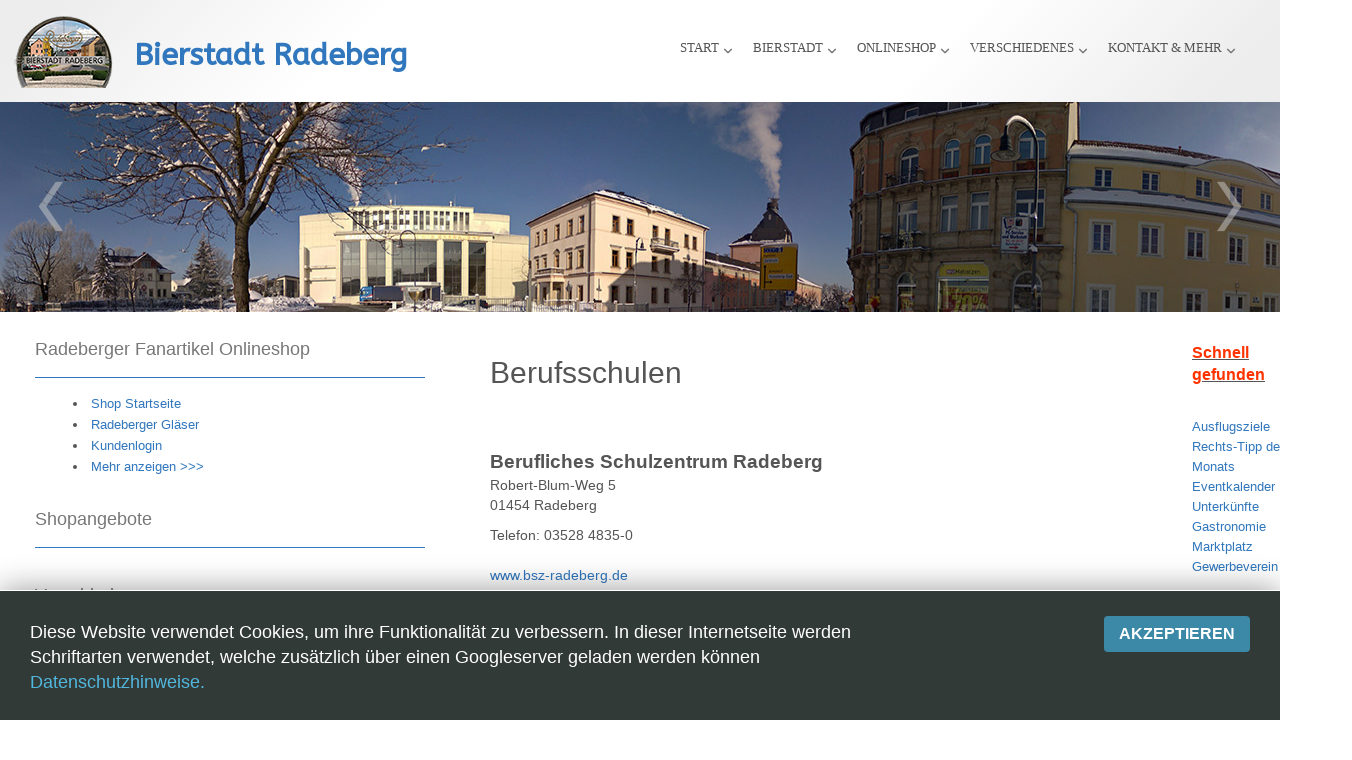

--- FILE ---
content_type: text/html; charset=utf-8
request_url: https://www.bierstadt-radeberg.de/index.php/bildungseinrichtungen-2/berufsschulen
body_size: 9810
content:
<!DOCTYPE html>
<html lang="de-de" dir="ltr">
<head>
    <base href="https://www.bierstadt-radeberg.de/index.php/bildungseinrichtungen-2/berufsschulen" />    <link href="https://www.bierstadt-radeberg.de/templates/bierstadt_26102022/images/designer/93e5f3631aaf9792eba7bade6bb373dd_Logo2018_180.png" rel="icon" type="image/x-icon" />
    <script>
    var themeHasJQuery = !!window.jQuery;
</script>
<script src="/templates/bierstadt_26102022/jquery.js?version=1.0.858"></script>
<script>
    window._$ = jQuery.noConflict(themeHasJQuery);
</script>
    <meta name="viewport" content="width=device-width, initial-scale=1.0">
<script src="/templates/bierstadt_26102022/bootstrap.min.js?version=1.0.858"></script>
<!--[if lte IE 9]>
<script src="/templates/bierstadt_26102022/layout.ie.js?version=1.0.858"></script>
<link rel="stylesheet" href="/templates/bierstadt_26102022/layout.ie.css?version=1.0.858" media="screen"/>
<![endif]-->
<link class="" href='//fonts.googleapis.com/css?family=ABeeZee:regular,italic&subset=latin' rel='stylesheet' type='text/css'>
<script src="/templates/bierstadt_26102022/layout.core.js?version=1.0.858"></script>
<script src="/templates/bierstadt_26102022/CloudZoom.js?version=1.0.858" type="text/javascript"></script>
    
    <meta http-equiv="content-type" content="text/html; charset=utf-8" />
	<meta name="keywords" content="Bierstadt Radeberg, Souvenir und Onlineshop, Radeberger Pilsner, Gläser, Exklusiv, Imperia, Maximilian, Stockholm, Szene, Räuchermännchen Echt Erzgebirge - Radeberger Pilsner - Kellner mit Tablett,  Geschenkartikel, Bierstadtseidel, Bierstadtfest, Reinheitsgebot, Brauart,Bier, Biere " />
	<meta name="description" content="Besuchen sie unseren Onlineshop für Radeberger Gläser, Räuchermännchen Echt Erzgebirge, Bierstadtseidel, Souvenirs, Geschenke sowie Radeberger Fanartikel. Weiterhin finden Sie umfangreiche Informationen zu Unterkünften, Restaurants, Events, Ausflugszielen sowie zu Radeberger Unternehmen." />
	<meta name="generator" content="Joomla! - Open Source Content Management" />
	<title>Berufsschulen</title>
	<link href="/index.php/bildungseinrichtungen-2/berufsschulen?format=feed&amp;type=rss" rel="alternate" type="application/rss+xml" title="RSS 2.0" />
	<link href="/index.php/bildungseinrichtungen-2/berufsschulen?format=feed&amp;type=atom" rel="alternate" type="application/atom+xml" title="Atom 1.0" />
	<link href="https://www.bierstadt-radeberg.de/index.php/component/search/?Itemid=420&amp;format=opensearch" rel="search" title="Suchen Bierstadt Radeberg " type="application/opensearchdescription+xml" />
	<link href="/plugins/system/jce/css/content.css?badb4208be409b1335b815dde676300e" rel="stylesheet" type="text/css" />
	<link href="/components/com_eshop/assets/bootstrap2/css/bootstrap.min.css" rel="stylesheet" type="text/css" />
	<link href="/components/com_eshop/assets/slick/slick.css" rel="stylesheet" type="text/css" />
	<link href="/components/com_eshop/themes/default/css/style.css" rel="stylesheet" type="text/css" />
	<link href="/components/com_eshop/themes/default/css/custom.css" rel="stylesheet" type="text/css" />
	<link href="https://www.bierstadt-radeberg.de/modules/mod_eshop_product/assets/css/style.css" rel="stylesheet" type="text/css" />
	<link href="https://www.bierstadt-radeberg.de/components/com_eshop/assets/colorbox/colorbox.css" rel="stylesheet" type="text/css" />
	<link href="https://www.bierstadt-radeberg.de/components/com_eshop/assets/css/labels.css" rel="stylesheet" type="text/css" />
	<style type="text/css">
#easycookieinfo {
	position: fixed;
	width: 100%;bottom:0px;
	right: 0;
	left: 0;
	z-index: 10000;
	background: #323A38;
	color: #FFFFFF;
	border-top: 1px solid #FFFFFF;
	border-bottom: 1px solid #FFFFFF;
	border-bottom:none;
	box-shadow: 0 0 30px rgba(0, 0, 0, 0.4);
	padding: 25px 0;
	box-sizing: border-box;
}

#easycookieinfo .text {
	text-align: center;
	font-size: 16px;
	padding: 0 15px 30px 15px;
	box-sizing: border-box;
}

#easycookieinfo .text > a {
	color: #51B7DE;
	text-decoration: none;
}

#easycookieinfo .text > a:hover,
#easycookieinfo .text > a:active,
#easycookieinfo .text > a:focus {
	text-decoration: underline;
}

#easycookieinfo .accept {
	text-align: center;
	box-sizing: border-box;
}

#easycookieinfo .accept > a {
	display: inline-block;
	background: #3C89A7;
	color: #FFFFFF;
	padding: 8px 15px;
	margin: 0;
	font-size: 16px;
	line-height:20px;
	text-align: center;
	vertical-align: middle;
	font-weight: bold;
	text-transform: uppercase;
	border: none;
	-webkit-border-radius: 4px;
	-moz-border-radius: 4px;
    border-radius: 4px;
	text-shadow: none;
	text-decoration: none;
}

#easycookieinfo .accept > a:hover,
#easycookieinfo .accept > a:focus,
#easycookieinfo .accept > a:active {
	background-color: #367B96;
	color: #FFFFFF;
	text-decoration: none;
}

@media (min-width: 700px) {
	#easycookieinfo .text {
		float: left;
		font-size: 18px;
		width: 70%;
		text-align: left;
		padding: 4px 15px 0 30px;		
	}

	#easycookieinfo .accept {
		float: right;
		width: 30%;
		text-align: right;
		padding: 0 30px 0 15px;	
	}
}
	</style>
	<script type="application/json" class="joomla-script-options new">{"csrf.token":"1efffa03994744ed940101df5b61e359","system.paths":{"root":"","base":""}}</script>
	<script src="/media/system/js/mootools-core.js?237312c65104655790ea37cf390dca5f" type="text/javascript"></script>
	<script src="/media/system/js/core.js?237312c65104655790ea37cf390dca5f" type="text/javascript"></script>
	<script src="/templates/bierstadt_26102022/js/jui/jquery.min.js?237312c65104655790ea37cf390dca5f" type="text/javascript"></script>
	<script src="/templates/bierstadt_26102022/js/jui/jquery-noconflict.js?237312c65104655790ea37cf390dca5f" type="text/javascript"></script>
	<script src="/media/jui/js/jquery-migrate.min.js?237312c65104655790ea37cf390dca5f" type="text/javascript"></script>
	<script src="https://www.bierstadt-radeberg.de/components/com_eshop/assets/js/noconflict.js" type="text/javascript"></script>
	<script src="https://www.bierstadt-radeberg.de/components/com_eshop/assets/js/eshop.js" type="text/javascript"></script>
	<script src="https://www.bierstadt-radeberg.de/components/com_eshop/assets/slick/slick.js" type="text/javascript"></script>
	<script src="https://www.bierstadt-radeberg.de/modules/mod_eshop_product/assets/js/owl.carousel.js" type="text/javascript"></script>
	<script src="https://www.bierstadt-radeberg.de/components/com_eshop/assets/colorbox/jquery.colorbox.js" type="text/javascript"></script>
        <link rel="stylesheet" href="/templates/bierstadt_26102022/css/bootstrap.min.css?version=1.0.858" media="screen" />
            <link rel="stylesheet" href="/templates/bierstadt_26102022/css/template.min.css?version=1.0.858" media="screen" />
            <script src="/templates/bierstadt_26102022/script.js?version=1.0.858"></script>
    
</head>
<body class=" bootstrap bd-body-5  bd-pagebackground-58 bd-margins">
    <header class=" bd-headerarea-1 bd-margins">
        <div data-affix
     data-offset=""
     data-fix-at-screen="top"
     data-clip-at-control="bottom"
     
 data-enable-lg
     
 data-enable-md
     
 data-enable-sm
     
     class=" bd-affix-14 bd-no-margins bd-margins "><section class=" bd-section-78 bd-page-width bd-tagstyles  " id="section1" data-section-title="Logo With Menu and Social Icons">
    <div class="bd-container-inner bd-margins clearfix">
        <div class=" bd-layoutbox-130 bd-no-margins bd-no-margins clearfix">
    <div class="bd-container-inner">
        <a class=" bd-logo-22 bd-imagescaling bd-imagescaling-1 bd-no-margins" href="/">
<img class=" bd-imagestyles-40" src="https://www.bierstadt-radeberg.de/images/Logo/Logo2018_100.png" alt="Bierstadt Radeberg ">
</a>
	
		<h1 class=" bd-textblock-1 bd-content-element">
    <a href="https://www.bierstadt-radeberg.de/" draggable="false">Bierstadt Radeberg</a><br></h1>
    </div>
</div>
	
		<div class=" bd-layoutbox-132 bd-no-margins bd-no-margins clearfix">
    <div class="bd-container-inner">
                    
        <nav class=" bd-hmenu-18"  data-responsive-menu="true" data-responsive-levels="expand on click" data-responsive-type="offcanvas-shifted" data-offcanvas-delay="0ms" data-offcanvas-duration="700ms" data-offcanvas-timing-function="ease">
                        
                <div class=" bd-menuoverlay-94 bd-menu-overlay"></div>
                <div class=" bd-responsivemenu-19 collapse-button">
    <div class="bd-container-inner">
        <div class="bd-menuitem-83 ">
            <a  data-toggle="collapse"
                data-target=".bd-hmenu-18 .collapse-button + .navbar-collapse"
                href="#" onclick="return false;">
                    <span>Menü</span>
            </a>
        </div>
    </div>
</div>
                <div class="navbar-collapse collapse width">
            <div class=" bd-horizontalmenu-13 clearfix">
    <div class="bd-container-inner">
        
                
<ul class=" bd-menu-28 nav nav-center nav-pills" >
                        
        <li class=" bd-menuitem-79 bd-toplevel-item  item-373 ">
<a href="https://www.bierstadt-radeberg.de"><span>Start</span></a></li>                        
        <li class=" bd-menuitem-79 bd-toplevel-item bd-submenu-icon-only item-198  deeper parent">
<a href="/index.php"><span>Bierstadt</span></a>        <div class="bd-menu-29-popup">
                            <ul class=" bd-menu-29 ">
                                            
        <li class=" bd-menuitem-80 bd-sub-item item-335 ">
<a href="/index.php/ct-menu-item-1/bierstadt-radeberg-ein-besuch-lohnt"><span>Bierstadt Radeberg? Ein Besuch lohnt!</span></a></li>                        
        <li class=" bd-menuitem-80 bd-sub-item item-200  deeper parent">
<a href="/index.php/ct-menu-item-1/ct-menu-item-3"><span>Unterkunftsverzeichnis Übersicht</span></a>        <div class="bd-menu-29-popup">
                            <ul class=" bd-menu-29 ">
                                            
        <li class=" bd-menuitem-80 bd-sub-item item-336 ">
<a href="/index.php/ct-menu-item-1/ct-menu-item-3/uebersicht-hotels"><span>Hotels in Radeberg</span></a></li>                        
        <li class=" bd-menuitem-80 bd-sub-item item-337 ">
<a href="/index.php/ct-menu-item-1/ct-menu-item-3/uebersicht-pensionen-in-radeberg"><span>Pensionen in Radeberg</span></a></li>                        
        <li class=" bd-menuitem-80 bd-sub-item item-338 ">
<a href="/index.php/ct-menu-item-1/ct-menu-item-3/uebersicht-ferienwohnungen-zimmervermietung-in-radeberg"><span>Ferienwohnungen &amp; Zimmervermietung in Radeberg</span></a></li></ul></div></li>                        
        <li class=" bd-menuitem-80 bd-sub-item item-304  deeper parent">
<a href="/index.php/ct-menu-item-1/gaststaetten-restaurants"><span>Gastronomie </span></a>        <div class="bd-menu-29-popup">
                            <ul class=" bd-menu-29 ">
                                            
        <li class=" bd-menuitem-80 bd-sub-item item-435 ">
<a href="/index.php/ct-menu-item-1/gaststaetten-restaurants/restaurant-gaststaetten"><span>Restaurant &amp; Gaststätten</span></a></li>                        
        <li class=" bd-menuitem-80 bd-sub-item item-436 ">
<a href="/index.php/ct-menu-item-1/gaststaetten-restaurants/chinesische-restaurant"><span>Chinesische Restaurant</span></a></li>                        
        <li class=" bd-menuitem-80 bd-sub-item item-437 ">
<a href="/index.php/ct-menu-item-1/gaststaetten-restaurants/italienisch-pizzaservice-doener-partyservice-catering"><span>Italienisch / Pizzaservice / Döner / Partyservice - Catering</span></a></li>                        
        <li class=" bd-menuitem-80 bd-sub-item item-438 ">
<a href="/index.php/ct-menu-item-1/gaststaetten-restaurants/cafe-bar"><span>Cafe &amp; Bar </span></a></li></ul></div></li>                        
        <li class=" bd-menuitem-80 bd-sub-item item-306 ">
<a href="/index.php/ct-menu-item-1/radeberg-erleben-mit-bierkutscher-ernst"><span>Radeberg erleben mit Bierkutscher Ernst </span></a></li>                        
        <li class=" bd-menuitem-80 bd-sub-item item-310 ">
<a href="/index.php/ct-menu-item-1/radeberger-bierstadtpfad"><span>Radeberger Bierstadtpfad</span></a></li>                        
        <li class=" bd-menuitem-80 bd-sub-item item-311 ">
<a href="/index.php/ct-menu-item-1/schloss-klippenstein"><span>Schloss Klippenstein</span></a></li>                        
        <li class=" bd-menuitem-80 bd-sub-item item-324  deeper parent">
<a href="/index.php/ct-menu-item-1/zeitafel-uebersicht"><span>Stadtgeschichte Zeitafel Übersicht</span></a>        <div class="bd-menu-29-popup">
                            <ul class=" bd-menu-29 ">
                                            
        <li class=" bd-menuitem-80 bd-sub-item item-325 ">
<a href="/index.php/ct-menu-item-1/zeitafel-uebersicht/zeitafel-uebersicht"><span>Stadtgeschichte - Zeitafel Übersicht</span></a></li>                        
        <li class=" bd-menuitem-80 bd-sub-item item-326 ">
<a href="/index.php/ct-menu-item-1/zeitafel-uebersicht/stadtgeschichte-zeittafel-1200-1300"><span>Stadtgeschichte Zeittafel 1200 - 1300 </span></a></li>                        
        <li class=" bd-menuitem-80 bd-sub-item item-327 ">
<a href="/index.php/ct-menu-item-1/zeitafel-uebersicht/stadtgeschichte-zeittafel-1300-1400"><span>Stadtgeschichte Zeittafel 1300 - 1400 </span></a></li>                        
        <li class=" bd-menuitem-80 bd-sub-item item-328 ">
<a href="/index.php/ct-menu-item-1/zeitafel-uebersicht/stadtgeschichte-zeittafel-1400-1500"><span>Stadtgeschichte Zeittafel 1400 - 1500 </span></a></li>                        
        <li class=" bd-menuitem-80 bd-sub-item item-329 ">
<a href="/index.php/ct-menu-item-1/zeitafel-uebersicht/stadtgeschichte-zeittafel-1500-1600"><span>Stadtgeschichte Zeittafel 1500 - 1600 </span></a></li>                        
        <li class=" bd-menuitem-80 bd-sub-item item-330 ">
<a href="/index.php/ct-menu-item-1/zeitafel-uebersicht/stadtgeschichte-zeittafel-1600-1700"><span>Stadtgeschichte Zeittafel 1600 - 1700 </span></a></li>                        
        <li class=" bd-menuitem-80 bd-sub-item item-331 ">
<a href="/index.php/ct-menu-item-1/zeitafel-uebersicht/stadtgeschichte-zeittafel-1700-1800"><span>Stadtgeschichte Zeittafel 1700 - 1800 </span></a></li>                        
        <li class=" bd-menuitem-80 bd-sub-item item-332 ">
<a href="/index.php/ct-menu-item-1/zeitafel-uebersicht/stadtgeschichte-zeittafel-1800-1900"><span>Stadtgeschichte Zeittafel 1800 - 1900 </span></a></li>                        
        <li class=" bd-menuitem-80 bd-sub-item item-333 ">
<a href="/index.php/ct-menu-item-1/zeitafel-uebersicht/stadtgeschichte-zeittafel-ab-1900"><span>Stadtgeschichte Zeittafel ab 1900</span></a></li></ul></div></li></ul></div></li>                        
        <li class=" bd-menuitem-79 bd-toplevel-item bd-submenu-icon-only item-220  deeper parent">
<a href="/index.php/ct-menu-item-23"><span>Onlineshop</span></a>        <div class="bd-menu-29-popup">
                            <ul class=" bd-menu-29 ">
                                            
        <li class=" bd-menuitem-80 bd-sub-item item-372 ">
<a href="/index.php/ct-menu-item-23/shop-startseite"><span>Shop Startseite</span></a></li>                        
        <li class=" bd-menuitem-80 bd-sub-item item-472  deeper parent">
<a href="/index.php/ct-menu-item-23/glaeser"><span>Radeberger Gläser </span></a>        <div class="bd-menu-29-popup">
                            <ul class=" bd-menu-29 ">
                                            
        <li class=" bd-menuitem-80 bd-sub-item item-484 ">
<a href="/index.php/ct-menu-item-23/glaeser/radeberger-bierglas-exklusiv"><span>Radeberger Bierglas - Exklusiv</span></a></li>                        
        <li class=" bd-menuitem-80 bd-sub-item item-485 ">
<a href="/index.php/ct-menu-item-23/glaeser/radeberger-bierglas-imperia"><span>Radeberger Bierglas - Imperia</span></a></li>                        
        <li class=" bd-menuitem-80 bd-sub-item item-486 ">
<a href="/index.php/ct-menu-item-23/glaeser/radeberger-bierglas-maximilian"><span>Radeberger Bierglas - Maximilian</span></a></li>                        
        <li class=" bd-menuitem-80 bd-sub-item item-487 ">
<a href="/index.php/ct-menu-item-23/glaeser/radeberger-bierglas-stockholm"><span>Radeberger Bierglas - Stockholm</span></a></li>                        
        <li class=" bd-menuitem-80 bd-sub-item item-488 ">
<a href="/index.php/ct-menu-item-23/glaeser/radeberger-bierglas-szene"><span>Radeberger Bierglas - Szene</span></a></li>                        
        <li class=" bd-menuitem-80 bd-sub-item item-489 ">
<a href="/index.php/ct-menu-item-23/glaeser/spezial"><span>Spezial</span></a></li></ul></div></li>                        
        <li class=" bd-menuitem-80 bd-sub-item item-473 ">
<a href="/index.php/ct-menu-item-23/bierstadtseidel"><span>Bierstadtseidel</span></a></li>                        
        <li class=" bd-menuitem-80 bd-sub-item item-474 ">
<a href="/index.php/ct-menu-item-23/raeuchermaennchen"><span>Räuchermännchen </span></a></li>                        
        <li class=" bd-menuitem-80 bd-sub-item item-475 ">
<a href="/index.php/ct-menu-item-23/accessoires"><span>Accessoires </span></a></li>                        
        <li class=" bd-menuitem-80 bd-sub-item item-312 ">
<a href="/index.php/ct-menu-item-23/kundenlogin"><span>Kundenlogin</span></a></li>                        
        <li class=" bd-menuitem-80 bd-sub-item item-313 ">
<a href="/index.php/ct-menu-item-23/ihr-warenkorb"><span>Ihr Warenkorb</span></a></li>                        
        <li class=" bd-menuitem-80 bd-sub-item item-314 ">
<a href="/index.php/ct-menu-item-23/artikel-suchen"><span>Artikel Suchen</span></a></li>                        
        <li class=" bd-menuitem-80 bd-sub-item item-370 ">
<a href="/index.php/ct-menu-item-23/impressum"><span>Shopanfrage &amp; Kontakt</span></a></li>                        
        <li class=" bd-menuitem-80 bd-sub-item item-371 ">
<a href="/index.php/ct-menu-item-23/shop-agb"><span>Shop AGB</span></a></li></ul></div></li>                        
        <li class=" bd-menuitem-79 bd-toplevel-item bd-submenu-icon-only item-380  deeper parent">
<a href="/index.php/service"><span>Verschiedenes</span></a>        <div class="bd-menu-29-popup">
                            <ul class=" bd-menu-29 ">
                                            
        <li class=" bd-menuitem-80 bd-sub-item item-308 ">
<a href="/index.php/service/information-zu-wirtschaft-und-betrieben"><span>Marktplatz</span></a></li>                        
        <li class=" bd-menuitem-80 bd-sub-item item-400  deeper parent">
<a href="/index.php/service/bildungseinrichtungen"><span>Bildungseinrichtungen</span></a>        <div class="bd-menu-29-popup">
                            <ul class=" bd-menu-29 ">
                                            
        <li class=" bd-menuitem-80 bd-sub-item item-401 ">
<a href="/index.php/service/bildungseinrichtungen/grundschulen"><span>Grundschulen</span></a></li>                        
        <li class=" bd-menuitem-80 bd-sub-item item-402 ">
<a href="/index.php/service/bildungseinrichtungen/oberschulen"><span>Oberschulen</span></a></li>                        
        <li class=" bd-menuitem-80 bd-sub-item item-403 ">
<a href="/index.php/service/bildungseinrichtungen/gymnasien"><span>Gymnasien</span></a></li>                        
        <li class=" bd-menuitem-80 bd-sub-item item-404 ">
<a href="/index.php/service/bildungseinrichtungen/foerderschulen"><span>Förderschulen</span></a></li>                        
        <li class=" bd-menuitem-80 bd-sub-item item-405 ">
<a href="/index.php/service/bildungseinrichtungen/berufsschulen"><span>Berufsschulen</span></a></li>                        
        <li class=" bd-menuitem-80 bd-sub-item item-406 ">
<a href="/index.php/service/bildungseinrichtungen/sonstige-bildungseinrichtungen"><span>Sonstige Bildungseinrichtungen</span></a></li></ul></div></li>                        
        <li class=" bd-menuitem-80 bd-sub-item item-305 ">
<a href="/index.php/service/ausflugsziele"><span>Ausflugsziele</span></a></li>                        
        <li class=" bd-menuitem-80 bd-sub-item item-343 ">
<a href="/index.php/service/unterhaltung-events"><span>Unterhaltung &amp; Events</span></a></li>                        
        <li class=" bd-menuitem-80 bd-sub-item item-377 ">
<a href="/index.php/service/linkliste"><span>Linkliste</span></a></li>                        
        <li class=" bd-menuitem-80 bd-sub-item item-378 ">
<a href="/index.php/service/anreise-nach-radeberg"><span>Anreise </span></a></li>                        
        <li class=" bd-menuitem-80 bd-sub-item item-334 ">
<a href="/index.php/service/rechtstipp-des-monats"><span>Rechtstipp des Monats</span></a></li>                        
        <li class=" bd-menuitem-80 bd-sub-item item-307 ">
<a href="/index.php/service/kircheninformationen"><span>Gotteshäuser</span></a></li>                        
        <li class=" bd-menuitem-80 bd-sub-item item-352  deeper parent">
<a href="/index.php/service/sport-in-radeberg"><span>Sport</span></a>        <div class="bd-menu-29-popup">
                            <ul class=" bd-menu-29 ">
                                            
        <li class=" bd-menuitem-80 bd-sub-item item-477 ">
<a href="/index.php/service/sport-in-radeberg/tennis"><span>Tennis</span></a></li>                        
        <li class=" bd-menuitem-80 bd-sub-item item-478 ">
<a href="/index.php/service/sport-in-radeberg/stadtbad-radeberg"><span>Stadtbad Radeberg</span></a></li>                        
        <li class=" bd-menuitem-80 bd-sub-item item-479 ">
<a href="/index.php/service/sport-in-radeberg/sv-einheit-radeberg"><span>SV Einheit Radeberg</span></a></li>                        
        <li class=" bd-menuitem-80 bd-sub-item item-480 ">
<a href="/index.php/service/sport-in-radeberg/radeberger-sportverein-rsv"><span>Radeberger Sportverein (RSV)</span></a></li>                        
        <li class=" bd-menuitem-80 bd-sub-item item-481 ">
<a href="/index.php/service/sport-in-radeberg/golfanlage-ullersdorf"><span>Golfanlage Ullersdorf</span></a></li>                        
        <li class=" bd-menuitem-80 bd-sub-item item-482 ">
<a href="/index.php/service/sport-in-radeberg/fitness"><span>Fitness</span></a></li>                        
        <li class=" bd-menuitem-80 bd-sub-item item-483 ">
<a href="/index.php/service/sport-in-radeberg/bowling"><span>Bowling</span></a></li></ul></div></li></ul></div></li>                        
        <li class=" bd-menuitem-79 bd-toplevel-item bd-submenu-icon-only item-361  deeper parent">
<a href="/index.php/kontaktanfrage"><span>Kontakt &amp; Mehr</span></a>        <div class="bd-menu-29-popup">
                            <ul class=" bd-menu-29 ">
                                            
        <li class=" bd-menuitem-80 bd-sub-item item-366 ">
<a href="/index.php/kontaktanfrage/22kontakt"><span>Kontaktanfrage</span></a></li>                        
        <li class=" bd-menuitem-80 bd-sub-item item-367 ">
<a href="/index.php/kontaktanfrage/impressum"><span>Impressum</span></a></li>                        
        <li class=" bd-menuitem-80 bd-sub-item item-368 ">
<a href="/index.php/kontaktanfrage/datenschutzerklaerung"><span>Datenschutzhinweise</span></a></li>                        
        <li class=" bd-menuitem-80 bd-sub-item item-369 ">
<a href="/index.php/kontaktanfrage/shop-agb"><span>Shop AGB</span></a></li>                        
        <li class=" bd-menuitem-80 bd-sub-item item-309 ">
<a href="/index.php/kontaktanfrage/rathaus-info"><span>Rathaus Kontakttelefon &amp; E-Mail</span></a></li>                        
        <li class=" bd-menuitem-80 bd-sub-item item-476 ">
<a href="/index.php/kontaktanfrage/suchen"><span>Suchen</span></a></li></ul></div></li>                </ul>        
    </div>
</div>                <div class="bd-menu-close-icon">
    <a href="#" class="bd-icon  bd-icon-98"></a>
</div>
            
                </div>
                    </nav>
        
        </div>
</div>
    </div>
</section></div>
	
		<div id="carousel-11" class="bd-slider-11 hidden-xs bd-page-width  bd-slider bd-no-margins  carousel slide bd-carousel-left" >
    

    
    <div class="bd-container-inner">

    

    <div class="bd-slides carousel-inner">
        <div class=" bd-slide-56 bd-slide item"
    
    
    >
    <div class="bd-container-inner">
        <div class="bd-container-inner-wrapper">
            
        </div>
    </div>
</div>
	
		<div class=" bd-slide-1 bd-slide item"
    
    
    >
    <div class="bd-container-inner">
        <div class="bd-container-inner-wrapper">
            
        </div>
    </div>
</div>
	
		<div class=" bd-slide-58 bd-slide item"
    
    
    >
    <div class="bd-container-inner">
        <div class="bd-container-inner-wrapper">
            
        </div>
    </div>
</div>
	
		<div class=" bd-slide-36 bd-background-width  bd-slide item"
    
    
    >
    <div class="bd-container-inner">
        <div class="bd-container-inner-wrapper">
            
        </div>
    </div>
</div>
	
		<div class=" bd-slide-4 bd-background-width  bd-slide item"
    
    
    >
    <div class="bd-container-inner">
        <div class="bd-container-inner-wrapper">
            
        </div>
    </div>
</div>
    </div>

    
        <div class="bd-left-button">
    <a class=" bd-carousel" href="#">
        <span class="bd-icon"></span>
    </a>
</div>

<div class="bd-right-button">
    <a class=" bd-carousel" href="#">
        <span class="bd-icon"></span>
    </a>
</div>

    
    </div>

    

    <script type="text/javascript">
        /* <![CDATA[ */
        if ('undefined' !== typeof initSlider) {
            initSlider(
                '.bd-slider-11',
                {
                    leftButtonSelector: 'bd-left-button',
                    rightButtonSelector: 'bd-right-button',
                    navigatorSelector: '.bd-carousel',
                    indicatorsSelector: '.bd-indicators',
                    carouselInterval: 7000,
                    carouselPause: "hover",
                    carouselWrap: true,
                    carouselRideOnStart: true
                }
            );
        }
        /* ]]> */
    </script>
</div>
</header>
	
		<div class="bd-containereffect-2 container-effect container ">
<div class=" bd-stretchtobottom-4 bd-stretch-to-bottom" data-control-selector=".bd-contentlayout-5">
<div class="bd-contentlayout-5   bd-sheetstyles  bd-no-margins bd-margins" >
    <div class="bd-container-inner">

        <div class="bd-flex-vertical bd-stretch-inner bd-contentlayout-offset">
            
                     <div class="bd-flex-horizontal bd-flex-wide bd-no-margins">
                
                     <aside class="bd-sidebararea-3-column  bd-flex-vertical bd-flex-fixed ">
                <div class="bd-sidebararea-3 bd-flex-wide  bd-contentlayout-offset">
                    
                    <div class=" bd-joomlaposition-1 clearfix" >
            <div class=" bd-block-7 bd-own-margins " >
        
    <div class=" bd-blockheader bd-tagstyles bd-no-margins">
        <h4>Radeberger Fanartikel Onlineshop</h4>
    </div>
    
        
    <div class="bd-blockcontent bd-tagstyles">
        <ul class=""><li class="item-496"><a href="/index.php/shop-startseite-2"><span>Shop Startseite</span></a></li><li class="item-497"><a href="/index.php/glaeser-2"><span>Radeberger Gläser</span></a></li><li class="item-498"><a href="/index.php/kundenlogin-2"><span>Kundenlogin</span></a></li><li class="item-499"><a href="https://bierstadt-radeberg.de/index.php/ct-menu-item-23/shop-startseite"><span>Mehr anzeigen &gt;&gt;&gt;</span></a></li></ul>    </div>
    
</div>
        <div class=" bd-block-7 bd-own-margins " >
        
    <div class=" bd-blockheader bd-tagstyles bd-no-margins">
        <h4>Shopangebote</h4>
    </div>
    
        
    <div class="bd-blockcontent bd-tagstyles">
        <div class="eshop-product list">
		<div id="products-list" class="row-fluid">
			</div>
	</div>    </div>
    
</div>
        <div class=" bd-block-7 bd-own-margins " >
        
    <div class=" bd-blockheader bd-tagstyles bd-no-margins">
        <h4>Verschiedenes</h4>
    </div>
    
        
    <div class="bd-blockcontent bd-tagstyles">
        <ul class=""><li class="item-414"><a href="/index.php/information-zu-wirtschaft-und-betrieben"><span>Wirtschaft- &amp; Marktplatz</span></a></li><li class="item-415 active deeper parent"><a href="/index.php/bildungseinrichtungen-2"><span>Bildungseinrichtungen</span></a><ul><li class="item-416"><a href="/index.php/bildungseinrichtungen-2/grundschulen"><span>Grundschulen</span></a></li><li class="item-417"><a href="/index.php/bildungseinrichtungen-2/oberschulen"><span>Oberschulen</span></a></li><li class="item-418"><a href="/index.php/bildungseinrichtungen-2/gymnasien"><span>Gymnasien</span></a></li><li class="item-419"><a href="/index.php/bildungseinrichtungen-2/foerderschulen"><span>Förderschulen</span></a></li><li class="item-420 current active"><a href="/index.php/bildungseinrichtungen-2/berufsschulen"><span>Berufsschulen</span></a></li><li class="item-421"><a href="/index.php/bildungseinrichtungen-2/sonstige-bildungseinrichtungen"><span>Sonstige Bildungseinrichtungen</span></a></li></ul></li><li class="item-422"><a href="/index.php/ausflugsziele"><span>Ausflugsziele</span></a></li><li class="item-423"><a href="/index.php/unterhaltung-events"><span>Unterhaltung &amp; Events</span></a></li><li class="item-424"><a href="/index.php/linkliste"><span>Linkliste</span></a></li><li class="item-425"><a href="/index.php/anreise-nach-radeberg"><span>Anreise </span></a></li><li class="item-426"><a href="/index.php/rechtstipp-des-monats"><span>Rechtstipp des Monats</span></a></li><li class="item-427"><a href="/index.php/kircheninformationen"><span>Gotteshäuser &amp; Kirchenkonzerte</span></a></li><li class="item-428"><a href="/index.php/sport-in-radeberg"><span>Sport</span></a></li></ul>    </div>
    
</div>
        <div class=" bd-block-7 bd-own-margins " >
            
    <div class="bd-blockcontent bd-tagstyles">
        

<div class="custom"  >
	<p>&nbsp;</p>
<p></p></div>
    </div>
    
</div>
        <div class=" bd-block-7 bd-own-margins " >
        
    <div class=" bd-blockheader bd-tagstyles bd-no-margins">
        <h4>Vielen Dank an die Unterstützer und Sponsoren von www.bierstadt-radeberg.de</h4>
    </div>
    
        
    <div class="bd-blockcontent bd-tagstyles">
        <div class="bannergroup">

	<div class="banneritem">
																																																																			<a
							href="/index.php/component/banners/click/10" target="_blank" rel="noopener noreferrer"
							title="Seeterrasse">
							<img
								src="https://www.bierstadt-radeberg.de/images/Werbung/seeterrasse.JPG"
								alt="Seeterrasse"
								 width="400"															/>
						</a>
																<div class="clr"></div>
	</div>

</div>
    </div>
    
</div>
        <div class=" bd-block-7 bd-own-margins " >
        
    <div class=" bd-blockheader bd-tagstyles bd-no-margins">
        <h4>Angebote Onlineshop</h4>
    </div>
    
        
    <div class="bd-blockcontent bd-tagstyles">
        <div class="eshop-product">
		<div class="row-fluid">
			</div>
	</div>    </div>
    
</div>
        </div>                    
                </div>
            </aside>
                        <div class="bd-flex-vertical bd-flex-wide bd-no-margins">
                    

                    <div class=" bd-layoutitemsbox-22 bd-flex-wide bd-no-margins">
    <div class=" bd-content-4">
    

<div class=" bd-blog " itemscope itemtype="http://schema.org/Blog"  >
    <div class="bd-container-inner">

    <h1 class=" bd-container-15 bd-tagstyles bd-custom-blockquotes">Berufsschulen</h1>






 <div class=" bd-grid-5 bd-margins">
  <div class="container-fluid">
    <div class="separated-grid row">
                <div class="col-lg-12 col-md-12 col-sm-12 col-xs-12" itemprop="blogPost" itemscope itemtype="http://schema.org/BlogPosting">
            <div class="bd-griditem-30">
                    
        <article class=" bd-article-2">
            <h2 class=" bd-postheader-4 bd-no-margins"  itemprop="name">
    </h2>
	
			
		<div class=" bd-layoutbox-4 bd-no-margins clearfix">
    <div class="bd-container-inner">
        	
			
		    </div>
</div>
	
		<div class=" bd-postcontent-2 bd-tagstyles bd-custom-blockquotes bd-contentlayout-offset"  itemprop="articleBody">
    <p><span style="font-size: 14pt;"><strong>Berufliches Schulzentrum Radeberg</strong></span> <br /> Robert-Blum-Weg 5<br /> 01454 Radeberg</p>
<p>Telefon: 03528 4835-0<br /> <br /> <a class="men22" href="http://www.bsz-radeberg.de/" target="_blank" rel="noopener">www.bsz-radeberg.de</a></p> </div>
	
		        </article>
        <div class="bd-container-inner"></div>
        
            </div>
        </div>
                    </div>
   </div>
</div>


    </div>
</div>

</div>
</div>

                    
                </div>
                
                     <aside class="bd-sidebararea-2-column hidden-md hidden-sm hidden-xs  bd-flex-vertical bd-flex-fixed ">
                <div class="bd-sidebararea-2 hidden-md hidden-sm hidden-xs bd-flex-wide  bd-margins">
                    
                    <div class=" bd-joomlaposition-4 hidden-sm hidden-xs clearfix" >
            <div class=" bd-block-15 bd-own-margins " >
            
    <div class="bd-blockcontent bd-tagstyles">
        

<div class="custom"  >
	<p><span style="font-size: 12pt;"><span style="text-decoration: underline;"><strong style="color: #ff3300;">Schnell gefunden</strong></span><a href="/_/Brauerei/Ue/brmain.htm#bes" class="men22"></a></span></p>
<p>&nbsp;<br /><span style="font-size: 10pt;"> <a href="/index.php/service/ausflugsziele">Ausflugsziele</a></span><br /><span style="font-size: 10pt;"> <a href="http://www.bierstadt-radeberg.de/_/Sport/UE/sport_aktuell.htm"> </a><a href="/index.php/service/rechtstipp-des-monats">Rechts-Tipp des Monats</a><a href="/rechtstipp.php"> </a></span><br /><span style="font-size: 10pt;"><a href="/index.php/service/unterhaltung-events">Eventkalender</a><a href="/_/Unterhaltung/Ue/Unterhaltung_Freizeit_Radeberg.php"> </a></span><br /><span style="font-size: 10pt;"><a href="/index.php/ct-menu-item-1/ct-menu-item-3">Unterkünfte</a></span><br /><span style="font-size: 10pt;"><a href="/index.php/ct-menu-item-1/gaststaetten-restaurants">Gastronomie</a><a href="/_/Restaurants/Ue/Restaurant_Kneipe_Radeberg.htm"><br /></a><a href="/index.php/service/information-zu-wirtschaft-und-betrieben">Marktplatz</a><br /><a href="https://gewerbeverein-radeberg.de/" target="_blank" rel="noopener">Gewerbeverein</a></span></p>
<hr />
<p><strong><a href="/index.php/kontaktanfrage/suchen"> Suchen &gt;&gt;</a></strong></p></div>
    </div>
    
</div>
        </div>                    
                </div>
            </aside>
                    </div>
            
        </div>

    </div>
</div></div>
</div>
	
		<footer class=" bd-footerarea-1 bd-margins">
        <section class=" bd-section-2 bd-page-width bd-tagstyles " id="section4" data-section-title="Map Two Columns">
    <div class="bd-container-inner bd-margins clearfix">
        <div class=" bd-layoutcontainer-11 bd-columns bd-no-margins">
    <div class="bd-container-inner">
        <div class="container-fluid">
            <div class="row 
 bd-row-flex 
 bd-row-align-middle">
                <div class=" bd-columnwrapper-18 
 col-sm-6">
    <div class="bd-layoutcolumn-18 bd-column" ><div class="bd-vertical-align-wrapper"><div class="bd-googlemap-2 bd-own-margins bd-imagestyles ">
    <div class="embed-responsive" style="height: 100%; width: 100%;">
        <iframe class="embed-responsive-item"
                src="//maps.google.com/maps?output=embed&q=01454 Radeberg, Markt&t=m&hl=English"></iframe>
    </div>
</div></div></div>
</div>
	
		<div class=" bd-columnwrapper-25 
 col-sm-6">
    <div class="bd-layoutcolumn-25 bd-column" ><div class="bd-vertical-align-wrapper"><h2 class=" bd-textblock-2 bd-content-element">
    Bierstadt Radeberg<br></h2>
	
		<p class=" bd-textblock-5 bd-content-element">
    <br>
      <strong>Geografische Lage der Stadt Radeberg      </strong><br>
<br>
<b>Deutschland</b>
     <b>Freistaat Sachsen</b>
     <b>Regierungsbezirk Dresden</b>
     <b>Landkreis Kamenz</b>
   
   
     <b>Höhenlage:</b>
     <b> 240 m (Markt)</b>
     
     &nbsp;
   
   
     <b>Einwohnerzahl: </b>
     <b>ca. 18500</b>
     
     &nbsp;
   
   
     <b>inklusive Ortsteile:</b>
     <b>Liegau Augustusbad</b>
     <b>Großerkmannsdorf</b>
     <b>Ullersdorf</b>
<br>   
   
     <b>Partnerstädte:</b>
     <b>Neratovice (CZ)</b>
     <b>Garching (D)</b></p>
	
		<div class=" bd-socialicons-2">
    
        <a target="_blank" class=" bd-socialicon-18 bd-socialicon" href="//www.facebook.com/sharer.php?u=">
    <span class="bd-icon"></span><span></span>
</a>
    
        <a target="_blank" class=" bd-socialicon-19 bd-socialicon" href="//twitter.com/share?url=&amp;text=">
    <span class="bd-icon"></span><span></span>
</a>
    
        <a target="_blank" class=" bd-socialicon-21 bd-socialicon" href="//plus.google.com/share?url=">
    <span class="bd-icon"></span><span></span>
</a>
    
        <a target="_blank" class=" bd-socialicon-22 bd-socialicon" href="//pinterest.com/pin/create/button/?url=&amp;media=&amp;description=">
    <span class="bd-icon"></span><span></span>
</a>
    
    
    
    
    
    
    
</div>
	
		<div class=" bd-spacer-3 clearfix"></div>
	
		<a 
 href="mailto:tourist@bierstadt.info" class="bd-linkbutton-3  bd-button-76  bd-own-margins bd-content-element"    >
    E-Mail
</a>
	
		    
        <div class=" bd-joomlaposition-5 clearfix" >
            <div class=" bd-block bd-own-margins " >
            
    <div class="bd-blockcontent bd-tagstyles shape-only">
        <form role="form" class=" bd-searchwidget-2 form-inline" name="search" action="/index.php/bildungseinrichtungen-2/berufsschulen" method="post">
    <div class="bd-container-inner">
        <input type="hidden" name="task" value="search">
        <input type="hidden" name="option" value="com_search">
        <input type="hidden" name="Itemid" value="420" />
        <div class="bd-search-wrapper">
            
                <input name="searchword" id="mod-search-searchword" maxlength="200" class=" bd-bootstrapinput-2 form-control"
                     placeholder="Search" type="text" size="0" onblur="if (this.value=='') this.value='Suchen ...';"
                     onfocus="if (this.value=='Suchen ...') this.value='';" />
                <a href="#" class="bd-icon-6 bd-icon " onclick="jQuery(this).closest('form').submit(); return false;"></a>
        </div>
        <script>
            jQuery('.bd-searchwidget-2 .bd-icon-6').on('click', function (e) {
                e.preventDefault();
                jQuery('#search-2').submit();
            });
        </script>
    </div>
</form>
    </div>
    
</div>
        </div>
        </div></div>
</div>
            </div>
        </div>
    </div>
</div>
    </div>
</section>
	
		<section class=" bd-section-3 bd-page-width bd-tagstyles " id="section4" data-section-title="One Сolumn">
    <div class="bd-container-inner bd-margins clearfix">
        <div class=" bd-layoutcontainer-12 bd-page-width  bd-columns bd-no-margins">
    <div class="bd-container-inner">
        <div class="container-fluid">
            <div class="row 
 bd-row-flex 
 bd-row-align-middle">
                <div class=" bd-columnwrapper-23 
 col-xs-12">
    <div class="bd-layoutcolumn-23 bd-column" ><div class="bd-vertical-align-wrapper">    
        <div class=" bd-joomlaposition-10 clearfix" >
            <div class=" bd-block bd-own-margins " >
            
    <div class="bd-blockcontent bd-tagstyles">
        <script src="/media/jui/js/jquery.min.js"></script><noscript>
	<div id="easycookieinfo">
		<div class="text">Diese Website verwendet Cookies, um ihre Funktionalität zu verbessern. In dieser Internetseite werden Schriftarten verwendet, welche zusätzlich über einen Googleserver geladen werden können <a href="https://www.bierstadt-radeberg.de/index.php/kontaktanfrage/datenschutzerklaerung">Datenschutzhinweise.</a></div>
		<div class="accept"><a href="https://www.bierstadt-radeberg.de/index.php/bildungseinrichtungen-2/berufsschulen?cookie_52582035d34adde87c7e757ad591084a=accepted">Akzeptieren</a></div>
	</div>
</noscript>
<script type="text/javascript">
    jQuery(document).ready(function() {
		var panel = '<div id="easycookieinfo" style="display:none;"><div class="text">Diese Website verwendet Cookies, um ihre Funktionalität zu verbessern. In dieser Internetseite werden Schriftarten verwendet, welche zusätzlich über einen Googleserver geladen werden können <a href="https://www.bierstadt-radeberg.de/index.php/kontaktanfrage/datenschutzerklaerung">Datenschutzhinweise.</a></div><div class="accept"><a href="#">Akzeptieren</a></div></div>';

		jQuery('body').append(panel);
		setTimeout(showPanel, 1200);
		
		function showPanel() {
			jQuery('#easycookieinfo').slideDown('slow');
		}
	
		jQuery('.accept a').on('click', function() {
			var exp_date = new Date();
			exp_date.setTime(exp_date.getTime() + (1000*3600*24*365));
			document.cookie = 'cookie_52582035d34adde87c7e757ad591084a=accepted;expires='+exp_date.toUTCString()+';path=/';
			jQuery('#easycookieinfo').slideUp('slow');
			
			return false;
		});
    });
</script>    </div>
    
</div>
        </div>
        </div></div>
</div>
            </div>
        </div>
    </div>
</div>
    </div>
</section>
</footer>
	
		<div data-smooth-scroll data-animation-time="250" class=" bd-smoothscroll-3"><a href="#" class=" bd-backtotop-1 ">
    <span class="bd-icon-66 bd-icon "></span>
</a></div>
</body>
</html>